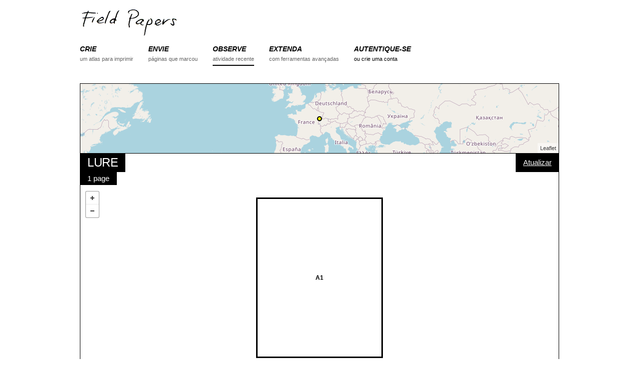

--- FILE ---
content_type: text/html; charset=utf-8
request_url: https://fieldpapers.org/atlases/z5hb6rlr?locale=pt
body_size: 12624
content:
<!DOCTYPE html>
<html>
<head>
    <!-- Google tag (gtag.js) -->
    <script async src="https://www.googletagmanager.com/gtag/js?id=G-1WRXKXEEKN"></script>
    <script>
      window.dataLayer = window.dataLayer || [];
      function gtag(){dataLayer.push(arguments);}
      gtag('js', new Date());
      gtag('config', 'G-1WRXKXEEKN');
    </script>
  <meta charset="utf-8">
  <meta http-equiv="X-UA-Compatible" content="IE=edge">
  <meta name="viewport" content="width=device-width, initial-scale=1">
  <title>Atlas - Field Papers</title>
  <link rel="stylesheet" href="/assets/application-b9c449ad48f6c7801ef4b747ccfe22547803eafe5d08f0a71a98b8b2bf0162fa.css" media="all" />
  <meta name="csrf-param" content="authenticity_token" />
<meta name="csrf-token" content="OQCHevYJtmV99gbqv8MubeUWQXXrJdM3ojBJf5mg2dymwUaoQtUf4TNd7XXul2Sai15pl6zN_SGqOMlF2mycKQ" />

  <script src="/assets/application-b2c62cb88dad74f02e4e2a49cca85affb0152a87ce9f9771f7b3291d3c1f8f7a.js"></script>
  
</head>
<body data-controller="atlases" data-action="show">

<div class="container">

<!-- Static navbar -->
<div id="nav">
    <div class="row">
        <div class="logo twelve columns">
            <a href="/"><img src="/assets/logo-header-d1a328700f08a40b4b2ae46881f726a6ed5f3cf94c3bfc16ecb32701c5a85c50.png" alt="Field Papers" height="58" width="200"></a>
        </div>
    </div>

    <div class="row navbar-container">
        <div class="twelve columns">
            <button id="nav-toggle">Menu</button>
            <ul class="navbar u-cf">

                <li class="nav-item">
                    <a href="/compose">
                        <div class="section">CRIE</div>
                        <div class="desc">um atlas para imprimir</div>
                    </a>
                </li>
                <li class="nav-item ">
                    <a href="/snapshots/new">
                        <div class="section">ENVIE</div>
                        <div class="desc">páginas que marcou</div>
                    </a>
                </li>
                <li class="nav-item active">
                    <a href="/atlases">
                        <div class="section">OBSERVE</div>
                        <div class="desc">atividade recente</div>
                    </a>
                </li>
                <li class="nav-item">
                    <a href="/advanced">
                        <div class="section">EXTENDA</div>
                        <div class="desc">com ferramentas avançadas</div>
                    </a>
                </li>
                <li class="nav-item">
                    <div class="section"><a href="/users/sign_in">AUTENTIQUE-SE</a></div>
                    <div class="desc"><a href="/users/sign_up">ou crie uma conta</a></div>
                </li>

            </ul>
        </div>
    </div>
</div>




  <div class="row pad-bottom">
    <div id="locator-map" class="twelve columns"></div>
    <div class="twelve columns relative">

      <div class="map-overlay top-left stacked">
        <h5 class="overlay-item">LURE</h5>
        <p class="overlay-item">1 page</p>
      </div>

      <div class="map-overlay top-right">
        <form class="edit_atlas" id="edit_atlas_56833" action="/compose" accept-charset="UTF-8" method="post"><input name="utf8" type="hidden" value="&#x2713;" autocomplete="off" /><input type="hidden" name="_method" value="put" autocomplete="off" /><input type="hidden" name="authenticity_token" value="BWZHSFv21ZDI7OvLwL5hIZ6bHVfwWsu2IeUqQYs7PcCap4aa7yp8FIZHAFSR6ivW8NM1tbey5aAp7ap7yPd4NQ" autocomplete="off" />
          <input value="47.698300292937" autocomplete="off" type="hidden" name="atlas[north]" id="atlas_north" />
          <input value="47.661056166295" autocomplete="off" type="hidden" name="atlas[south]" id="atlas_south" />
          <input value="6.5195172919231" autocomplete="off" type="hidden" name="atlas[east]" id="atlas_east" />
          <input value="6.4758509306289" autocomplete="off" type="hidden" name="atlas[west]" id="atlas_west" />
          <input value="15" autocomplete="off" type="hidden" name="atlas[zoom]" id="atlas_zoom" />
          <input value="1" autocomplete="off" type="hidden" name="atlas[rows]" id="atlas_rows" />
          <input value="1" autocomplete="off" type="hidden" name="atlas[cols]" id="atlas_cols" />
          <input value="portrait" autocomplete="off" type="hidden" name="atlas[orientation]" id="atlas_orientation" />
          <input value="http://tile.openstreetmap.org/{Z}/{X}/{Y}.png" autocomplete="off" type="hidden" name="atlas[provider]" id="atlas_provider" />
          <input value="LURE" autocomplete="off" type="hidden" name="atlas[title]" id="atlas_title" />
          <input autocomplete="off" type="hidden" name="atlas[text]" id="atlas_text" />
          <input value="false" autocomplete="off" type="hidden" name="atlas[private]" id="atlas_private" />
          <input value="56833" autocomplete="off" type="hidden" name="atlas[refreshed_from]" id="atlas_refreshed_from" />
          <button name="button" type="submit">Atualizar</button>
</form>
      </div>

      <div class="map-overlay bottom-right">
        <form class="edit_atlas" id="edit_atlas_56833" action="/compose" accept-charset="UTF-8" method="post"><input name="utf8" type="hidden" value="&#x2713;" autocomplete="off" /><input type="hidden" name="_method" value="put" autocomplete="off" /><input type="hidden" name="authenticity_token" value="FlwaLLdpJovaZaR2pbJPyef1kJhT455idVEt_Ok4j2yJndv-A7WPD5TOT-n05gU-ib24ehQLsHR9Wa3GqvTKmQ" autocomplete="off" />
          <input value="47.698300292937" autocomplete="off" type="hidden" name="atlas[north]" id="atlas_north" />
          <input value="47.661056166295" autocomplete="off" type="hidden" name="atlas[south]" id="atlas_south" />
          <input value="6.5195172919231" autocomplete="off" type="hidden" name="atlas[east]" id="atlas_east" />
          <input value="6.4758509306289" autocomplete="off" type="hidden" name="atlas[west]" id="atlas_west" />
          <input value="15" autocomplete="off" type="hidden" name="atlas[zoom]" id="atlas_zoom" />
          <input value="1" autocomplete="off" type="hidden" name="atlas[rows]" id="atlas_rows" />
          <input value="1" autocomplete="off" type="hidden" name="atlas[cols]" id="atlas_cols" />
          <input value="portrait" autocomplete="off" type="hidden" name="atlas[orientation]" id="atlas_orientation" />
          <input value="http://tile.openstreetmap.org/{Z}/{X}/{Y}.png" autocomplete="off" type="hidden" name="atlas[provider]" id="atlas_provider" />
          <input value="LURE" autocomplete="off" type="hidden" name="atlas[title]" id="atlas_title" />
          <input autocomplete="off" type="hidden" name="atlas[text]" id="atlas_text" />
          <input value="false" autocomplete="off" type="hidden" name="atlas[private]" id="atlas_private" />
          <input value="56833" autocomplete="off" type="hidden" name="atlas[cloned_from]" id="atlas_cloned_from" />
          <button name="button" type="submit">Copiar este atlas</button>
</form>
          <a href="http://s3.amazonaws.com/files.fieldpapers.org/atlases/z5hb6rlr/field-paper-z5hb6rlr.pdf" class="button">Descarregar PDF</a>
      </div>

      <div id="map" class="detail"></div>
    </div>
  </div>

  <div class="row">
    <div class="eight columns atlases-activity">
<h4>Atividade</h4>
<ul class="pad-bottom">
  <li>
    <p>anonymous made this atlas <a href="/atlases?month=2013-11">Há aproximadamente 12 anos</a></p>
    <p class="details">1 page + openstreetmap + portrait + full-page</p>
  </li>
</ul>
</div>

<div class="four columns">
  <div class="u-pull-right no-wrap options-list">
    <h6 class="options-list-title">Exportar Dados</h6>
    <ul>
      <li><a href="/atlases/z5hb6rlr.geojson">GeoJSON</a></li>
      <li><a href="/atlases/z5hb6rlr.csv">Texto Simples (CSV)</a></li>
      <li><a href="/atlases/z5hb6rlr/snapshots.csv">Snapshot URL Grid (CSV)</a></li>
    </ul>

    <h6 class="options-list-title">Editar em...</h6>
    <ul>
      <li><a href=https://www.openstreetmap.org/edit#map=15/47.679678229616/6.4976841112759995 target="_blank">iD</a></li>
      <li><a href=https://www.openstreetmap.org/edit?lat=47.679678229616&amp;lon=6.4976841112759995&amp;zoom=15 target="_blank">Potlatch</a></li>
      <li><a id='josm_link' data-data-request=https://127.0.0.1:8112/load_and_zoom?left=6.4758509306289&amp;right=6.5195172919231&amp;top=47.6983002929375&amp;bottom=47.661056166295 data-tile-request=https://127.0.0.1:8112/imagery?title=osm&amp;type=tms&amp;url=http://tile.openstreetmap.org/{zoom}/{x}/{y}.png href="#">JOSM</a></li>
    </ul>
  </div>
</div>
  </div>


 <!-- end atlas block -->


<div id="footer" class="row align-center">
  <div class="twelve columns">
    <b><a href="https://fieldpapers.org/">Field Papers</a></b> is <a href="https://www.openstreetmap.us/2023/03/a-new-home-for-field-papers/">now a project</a> of <a href="https://openstreetmap.us/">OpenStreetMap US</a>&nbsp;&nbsp;/&nbsp;&nbsp;
    <a href="/about">Acerca do Projeto</a>&nbsp;&nbsp;/&nbsp;&nbsp;
    <a href="https://wiki.openstreetmap.org/wiki/Field_Papers" title="Dê uma vista de olhos no wiki de ajuda do OSM.">Ajuda</a>&nbsp;&nbsp;/&nbsp;&nbsp;
    <a href="https://openstreetmap.app.neoncrm.com/forms/field-papers">Donate</a>
    <br>
    <small>Dados do mapa <a href="https://www.openstreetmap.org/copyright">&copy; contribuidores do OpenStreetMap</a>, <a href="https://maps.stamen.com/toner/">Toner</a> por Stamen, <a href="https://www.bing.com/maps/">Bing</a> por Microsoft, <a href="https://www.mapbox.com">Mapbox</a> ou uma combinação destes.</small>
  </div>
  <div class="twelve columns">
    <small>
      <a href="/atlases/z5hb6rlr?locale=ar">اَلْعَرَبِيَّةُ</a>
      <a href="/atlases/z5hb6rlr?locale=cs">Čeština</a>
      <a href="/atlases/z5hb6rlr?locale=da">Dansk</a>
      <a href="/atlases/z5hb6rlr?locale=de">Deutsch</a>
      <a href="/atlases/z5hb6rlr?locale=en">English</a>
      <a href="/atlases/z5hb6rlr?locale=es">Español</a>
      <a href="/atlases/z5hb6rlr?locale=fr">Français</a>
      <a href="/atlases/z5hb6rlr?locale=hu">Magyar nyelv</a>
      <a href="/atlases/z5hb6rlr?locale=id">Bahasa Indonesia</a>
      <a href="/atlases/z5hb6rlr?locale=it">Italiano</a>
      <a href="/atlases/z5hb6rlr?locale=ja">日本語</a>
      <a href="/atlases/z5hb6rlr?locale=ku">کوردی</a>
      <a href="/atlases/z5hb6rlr?locale=nl">Nederlands</a>
      <a href="/atlases/z5hb6rlr?locale=pl">Polski</a>
      Português
      <a href="/atlases/z5hb6rlr?locale=ru">ру́сский</a>
      <a href="/atlases/z5hb6rlr?locale=sw">Kiswahili</a>
      <a href="/atlases/z5hb6rlr?locale=tl">Tagalog</a>
      <a href="/atlases/z5hb6rlr?locale=uk">Українська</a>
      <a href="/atlases/z5hb6rlr?locale=vi">tiếng Việt</a>
      <a href="/atlases/z5hb6rlr?locale=zh_CN">普通话</a>
      <a href="/atlases/z5hb6rlr?locale=zh_TW">國語</a>
    </small>
  </div>
  <div class="twelve columns">
    <small>
      <a href="https://github.com/fieldpapers/fieldpapers/issues/">Problemas GitHub</a> / 
      <a href="https://app.transifex.com/fieldpapers/">Traduções</a> / 
      <a href="https://wiki.openstreetmap.org/wiki/Foundation/Local_Chapters/United_States/Code_of_Conduct_Committee/OSM_US_Code_of_Conduct">Code of Conduct</a>
    </small>
  </div>
</div>


</div>

  <script>
    $(function(){
      var providerObject = [{"label":"OpenStreetMap","template":"https://tile.openstreetmap.org/{Z}/{X}/{Y}.png","options":{"attribution":"\u003ca href='https://openstreetmap.org/copyright' target='_blank'\u003e© OpenStreetMap\u003c/a\u003e"},"minzoom":0,"maxzoom":19}];
      var atlasProvider = "http://tile.openstreetmap.org/{Z}/{X}/{Y}.png";
      var bbox = [6.4758509306289, 47.661056166295, 6.5195172919231, 47.698300292937];
      var pages = [{"id":642283,"atlas_id":56833,"page_number":"A1","west":6.4758509306289,"south":47.661056166295,"east":6.5195172919231,"north":47.698300292937,"zoom":15,"provider":"http://tile.openstreetmap.org/{Z}/{X}/{Y}.png","preview_url":"http://fieldpapers.org/files/prints/z5hb6rlr/preview-pA1.jpg","country_name":null,"country_woeid":null,"region_name":null,"place_name":null,"place_woeid":null,"created_at":"2013-11-13T10:45:34.000Z","updated_at":null,"composed_at":"2013-11-13T10:45:40.000Z","pdf_url":null}];

      FP.map.locator('locator-map', {
        bbox: bbox,
        provider: atlasProvider,
        showMarker: true,
        zoom: 3
      });

      FP.map.atlas('map',{
        bbox: bbox,
        providerSettings: providerObject,
        provider: atlasProvider,
        pages: pages
      });

      FP.setUpJOSMClickHandler("Não foi possível estabelecer a ligação ao JOSM. Certifique-se que o JOSM está a ser executado e que a opção Controlo Remoto está ativada nas Preferências.");
    });
  </script>
    <script>
        $(function(){
          FP.nav();
        });
    </script>


</body>
</html>
